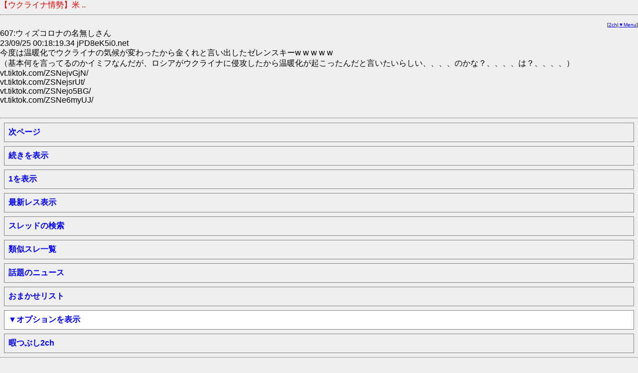

--- FILE ---
content_type: text/html
request_url: http://yomi.mobi/agate/ai2chsc/newsplus/1695523774/607/dtna
body_size: 2053
content:
<!DOCTYPE html PUBLIC "-//i-mode group (ja)//DTD XHTML i-XHTML(Locale/Ver.=ja/1.0) 1.0//EN" "i-xhtml_4ja_10.dtd">
<html xmlns:og="http://ogp.me/ns#" xmlns:mixi="http://mixi-platform.com/ns#">
<head>
<meta http-equiv="Content-Type" content="text/html; charset=x-sjis">
<meta name="viewport" content="width=device-width, initial-scale=1, maximum-scale=2"><meta name="format-detection" content="telephone=no"><link rel="alternate" media="handheld" href="http://yomi.mobi/agate/ai2chsc/newsplus/1695523774/607/dtna" /><meta property="mixi:device-mobile" content="http://yomi.mobi/agate/ai2chsc/newsplus/1695523774/607/dtna" /><meta property="mixi:device-smartphone" content"http://yomi.mobi/agate/ai2chsc/newsplus/1695523774/607/dtna" /><script type="text/javascript" src="http://yomi.mobi/jq.js"></script><style type="text/css">BODY{margin:0px;padding;0px;border=0;font-family:"ＭＳ Ｐゴシック",sans-serif;}input[type=submit],input[type=text],textarea{font-size:16pt;line-height:30px;margin:0px;padding-top:0px;padding-right:5px;padding-bottom:0px;padding-left:5px;width:80%}input[type=checkbox]{height:30px;width:30px;}select{font-size:16pt;}dt{margin:8px;padding:8px;border:1px solid gray;witdh:100%;vertical-align:middle;}dt#s,dt#s1,dt#s2,dt#s3,dt#s4,dt#s5,dt#sl,dt#sc,dt#sw,dt#su,dt#sh,dt#sb,dt#sp,dt#sg{margin:8px;padding:8px;border:1px solid gray;witdh:100%;vertical-align:middle;background-color: #ffffff;}dt.b{margin:8px;padding:8px;border:1px solid gray;witdh:100%;text-align:left;vertical-align:middle;}a.b{text-decoration:none;font-weight:bold;}a.c{text-decoration:none;}a.d{text-decoration:none;font-size:70%}</style><script type="text/javascript">function jq_sc(){var sCookie = /jq=/;if (document.cookie.match(sCookie)) return;document.cookie = 'jq=1; path=/; expires=Tue, 1-Jan-2030 00:00:00 GMT;';location.reload();}$(function(){$("#o").css("display","none");$("[id=r]").click(function(){window.location=$(this).find("a").attr("href");});$("#s").click(function(){if($("#o").css("display")=="none"){ $("#s").text("▲オプションを閉じる");$("#o").slideDown("fast");} else{$("#s").text("▼オプションを表示");$("#o").slideUp("fast");}});})</script><link rel="apple-touch-icon" href="/apple-touch-icon_2ch.png" /><title>【ウクライナ情勢】米、ウクライナに長距離ミサイル「ＡＴＡＣＭＳ」供与へ  ★3  [ぐれ★]
 - 暇つぶし2ch</title></head><link rel="alternate" type="application/rss+xml" title="RSS" href="http://yomi.mobi/rss/th.rdf" /><body text=#000000 bgcolor=#EFEFEF linkcolor=#0000DD alinkcolor=#DD0000 vlinkcolor=#DD00DD><font color=#DD0000 size=3>【ウクライナ情勢】米 ..</font><font size=3><hr><div align=right><font size=1>[<a href=http://yomi.mobi/2/>2ch</a>|<a href=#menu>▼Menu</a>]<br></font><font size=3></div>607:ウィズコロナの名無しさん<br> 23/09/25 00:18:19.34  jPD8eK5i0.net<br>今度は温暖化でウクライナの気候が変わったから金くれと言い出したゼレンスキーw w w w w <br>（基本何を言ってるのかイミフなんだが、ロシアがウクライナに侵攻したから温暖化が起こったんだと言いたいらしい、、、、のかな？、、、、は？、、、、） <br>vt.tiktok.com/ZSNejvGjN/ <br>vt.tiktok.com/ZSNejsrUt/ <br>vt.tiktok.com/ZSNejo5BG/ <br>vt.tiktok.com/ZSNe6myUJ/ <br><br><hr><a name=menu></a><dt id=r><a class=b href=/agate/ai2chsc/newsplus/1695523774/607-/dta accesskey=9>次ページ</a></dt><dt id=r><a class=b href=/agate/ai2chsc/newsplus/1695523774/607/dta>続きを表示</a></dt><dt id=r><a class=b href=/agate/ai2chsc/newsplus/1695523774/a>1を表示</a></dt><dt id=r><a class=b href=/agate/ai2chsc/newsplus/1695523774/dtlasta>最新レス表示</a></dt><dt id=r><a class=b href=/th_search accesskey=#>スレッドの検索</a></dt><dt id=r><a class=b href=/th_similar/ai2chsc/newsplus/1695523774>類似スレ一覧</a></dt><dt id=r><a class=b href=http://yomi.mobi/alist/ahot1 accesskey=3>話題のニュース</a></dt><dt id=r><a class=b href=/2chrandomlist accesskey=*>おまかせリスト</a></dt><a class=b href="javascript:void(0)"><dt id=s>▼オプションを表示</dt></a><div id=o><dt id=r><a class=b href=/agate/ai2chsc/newsplus/1695523774/ba>レスジャンプ</a></dt><dt id=r><a class=b href=/tweet/y/agate/ai2chsc/newsplus/1695523774?type=m>mixiチェック！</a></dt><dt id=r><a class=b href=/tweet/y/agate/ai2chsc/newsplus/1695523774/>Twitterに投稿</a></dt><dt id=r><a class=b href=/agate/ai2chsc/newsplus/1695523774/o>オプション</a></dt><dt id=r><a class=b href="/thbmark/ai2chsc/newsplus/1695523774/ja/607">しおりを挟む</a></dt><dt id=r><a class=b href=http://c.2ch.net/test/-/newsplus/1695523774/w>スレッドに書込</a></dt><dt id=r><a class=b href=http://yomi.mobi/alist/thindex__newsplus/>スレッドの一覧</a></dt></div><dt id=r><a class=b href=http://yomi.mobi/2/ accesskey=0>暇つぶし2ch</a></dt><hr>328日前に更新/229 KB<br>担当:undef </font></body></html>